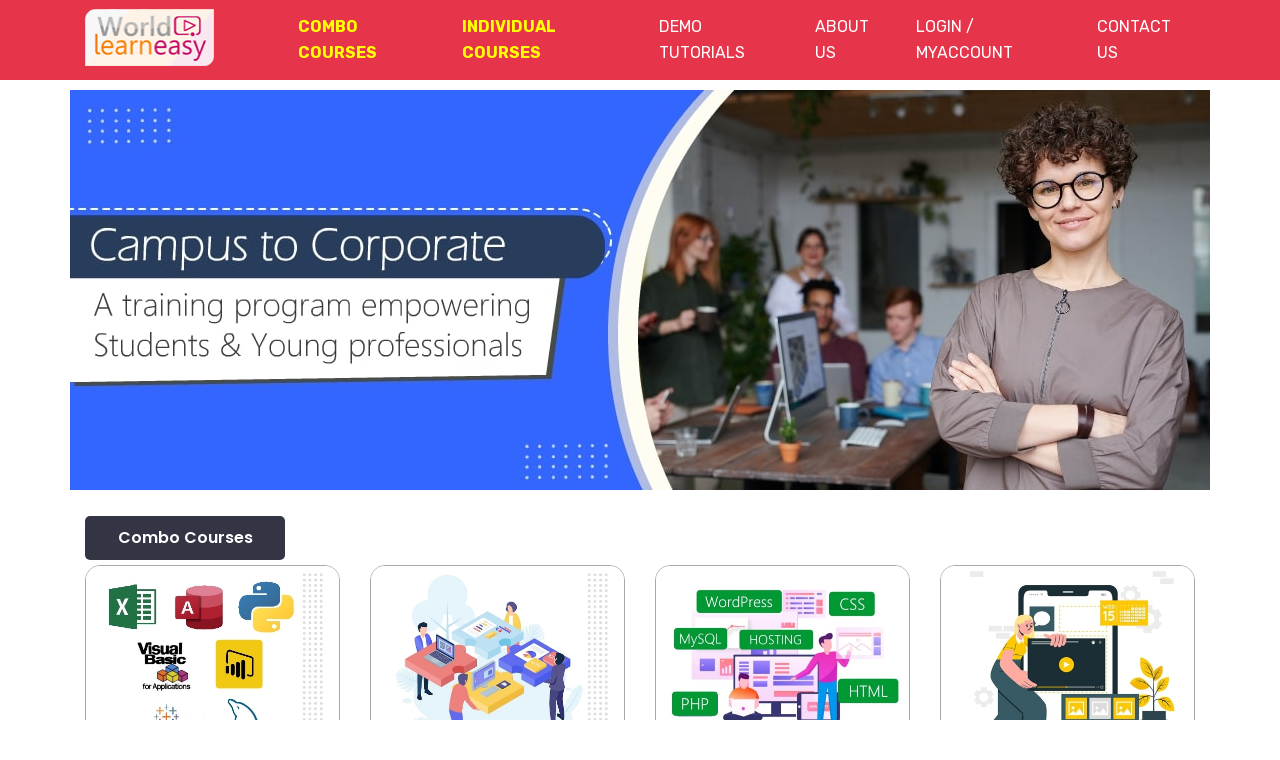

--- FILE ---
content_type: text/html; charset=UTF-8
request_url: https://www.worldlearneasy.com/CoursePages/how_to_make_money_with_amazon_affiliate_marketing_program.php
body_size: 11043
content:
<!DOCTYPE html>
<html lang="en">
    
<head>
    <!-- Required meta tags -->
    <meta charset="utf-8">
    <link href="plugins\favicon_io\favicon.ico" rel="icon" type="image/x-icon" />
    <link href="https://fonts.googleapis.com/css2?family=Dosis:wght@300&family=Titillium+Web:wght@300&display=swap" rel="stylesheet">
    <meta name="viewport" content="width=device-width, initial-scale=1, shrink-to-fit=no, minimum-scale=1, maximum-scale=1">
    <meta name="description" content=" Add Professional Image Slider In Webpage">
    <meta name="keywords" content=" Add Professional Image Slider In Webpage">
    <meta name="author" content="WorldLearnEasy.com">
       
    <!-- Open Graph Tags -->
	<meta property="og:title" content="E-Learning with WorldLearnEasy|Data Science|Web-Designing|Digital Marketing"/>
	<meta property="og:type" content="article"/>
	<meta property="og:url" content="https://worldlearneasy.com/"/>
    <meta property="og:image" content="https://worldlearneasy.com/images/banner/meta_tags_image.png"/>
    <meta property="og:image:type" content="image/png"/>
	<meta property="og:description" content=""/>
    <meta property="og:locale" content="en_US" />
	<meta property="og:site_name" content="WorldLearnEasy"/>
    <meta property="og:image:width" content="1200"/>
	<meta property="og:image:height" content="600"/>
    <!-- End Graph Tags -->

    <meta name="p:domain_verify" content="a74d72231b332d34d18f62bc1caf88a0"/>

    <title>E-Learning with WorldLearnEasy |  Add Professional Image Slider In Webpage</title>
    <!-- bootstrap.min css -->
    <link rel="stylesheet" href="../plugins/bootstrap/css/bootstrap.css">
    <!-- Icofont Css -->
    <link rel="stylesheet" href="../plugins/fontawesome/css/all.css">
    <!-- animate.css -->
    <link rel="stylesheet" href="../plugins/animate-css/animate.css">
    <!-- Icofont -->
    <link rel="stylesheet" href="../plugins/icofont/icofont.min.css">
    <!-- Swiper Slider -->
    <link rel="stylesheet" href="https://unpkg.com/swiper@6.4.8/swiper-bundle.min.css">
    <link href="https://fonts.googleapis.com/css2?family=Roboto+Condensed:wght@700&display=swap" rel="stylesheet">
    <!-- Main Stylesheet -->
    <link rel="stylesheet" href="../css/style.css">
    <!-- Popup -->
    <link rel="stylesheet" href="../css/popup.css">

<!-- Global site tag (gtag.js) - Google Analytics -->
    <script async src="https://www.googletagmanager.com/gtag/js?id=G-RFT2BJT1VS"></script>
    <script>
    window.dataLayer = window.dataLayer || [];
    function gtag(){dataLayer.push(arguments);}
    gtag('js', new Date());

    gtag('config', 'G-RFT2BJT1VS');
    </script>
<!-- Global site tag (gtag.js) - Google Analytics -->

    <script>
        //Function used to show pop-up - START        
            function Show_Popup_After10Seconds()
            {
                var CUST_ID = "";
            
                if(CUST_ID !== '')
                {
                    document.getElementById("Popup_Overlay_Offer").style.display = "none";
                    document.getElementById("Popup_Offer").style.display = "none";
                    return false;
                }
                if(CUST_ID == '')
                {
                    document.getElementById("Popup_Overlay_Offer").style.display = "block";
                    document.getElementById("Popup_Offer").style.display = "block";
                    return false;
                }
            }
        //Function used to show pop-up - END

        //Function allows valid email capture in textbox - START
            function onKeyPress_in_EmailCapture_Popup(event)
            {
                var specialCharacterCodes = [42,126,96,63,33,35,36,37,94,38,40,41,123,125,47,92,61,43,44,60,62,124];
                var chCode = ('charCode' in event) ? event.charCode : event.keyCode;

                for (i = 0; i < specialCharacterCodes.length; i++) {
                if(chCode == specialCharacterCodes[i])
                {
                return false;
                }
                }

                if(chCode == 13)
                {
                    ValidateName_And_Email_CapturePopup();
                }
            }
        //Function allows valid email capture in textbox - END

        //Function allows valid name capture in textbox - START
            function ValidateName_And_Email_CapturePopup()
            {
                var POPUP_CUSTNAME = document.getElementById('POPUP_CUSTNAME').value;
                var POPUP_CUSTEMAIL = document.getElementById('POPUP_CUSTEMAIL').value;
                var POPUP_CUSTPHONE = document.getElementById('POPUP_CUSTPHONE').value;

                document.getElementById("popup_error_message_box").innerHTML = "Please wait....";

                if(POPUP_CUSTNAME.length<1 || POPUP_CUSTEMAIL.length<1 || POPUP_CUSTPHONE.length<1)
                {
                    document.getElementById("popup_error_message_box").innerHTML = 'Error: Invalid Username/Email/Phone';
                    return false;
                }

                if(POPUP_CUSTNAME.length>0 && POPUP_CUSTEMAIL.length>0 && POPUP_CUSTPHONE.length>0)
                {
                var xhttp = new XMLHttpRequest();
                xhttp.onreadystatechange = function() {
                if (this.readyState == 4 && this.status == 200) {

                    document.getElementById("popup_error_message_box").innerHTML = this.responseText;

                    if(this.responseText == "Success")
                        {                
                        window.location.href = "https://worldlearneasy.com/CourseDescription.php?COURSE_ID=COURSE7385&VIDEO_ID=485421306";
                        return false;
                        }                

                    }
                };
                xhttp.open("GET", "Popup_Email_Capture.php?POPUP_CUSTNAME=" + POPUP_CUSTNAME + "&POPUP_CUSTEMAIL=" + POPUP_CUSTEMAIL + "&POPUP_CUSTPHONE=" + POPUP_CUSTPHONE, true);
                xhttp.send();
                }
            }
        //Function allows valid name capture in textbox - END
    </script>

    <script>
        function Bottom_DIV_GoTo_Page(PagePath)
        {
            window.location = PagePath;
        }
    </script>

    <script>
        function ShowPageDescription()
        {
        window.location="../CourseDescription.php";
        }
    </script>

    <script>
        function Hide_Email_Popup() {
            document.getElementById("Popup_Overlay").style.display = "none";
            document.getElementById("Popup").style.display = "none";

            document.getElementById("Popup_Overlay_Offer").style.display = "none";
            document.getElementById("Popup_Offer").style.display = "none";
        }
    </script>

    <script>
        function Check_Mobile_Devices()
        {
            setTimeout(function(){ Show_Popup_After10Seconds(); },3000); //delay is in milliseconds 

            if(/Android|webOS|iPhone|iPad|iPod|BlackBerry|IEMobile|Opera Mini/i.test(navigator.userAgent)){
                document.getElementById("CompanyLogo").src = "../images/mobilelogo.png";
                document.getElementById("ImageSlider").className = "section-head";
                document.getElementById("BottomFixedToolBar").style.display = "block";
            }
            var WindowWidth = window.innerWidth;
            if(WindowWidth<700)
            {
            document.getElementById("ImageSlider").className = "section-head";
            document.getElementById("CompanyLogo").src = "../images/mobilelogo.png";
            document.getElementById("BottomFixedToolBar").style.display = "block";
            }
            if(WindowWidth>700)
            {
            document.getElementById("ImageSlider").className = "container";
            document.getElementById("CompanyLogo").src = "../images/logo.png";
            }
        }       
    </script>

    <script>
        function Show_Popup(messageinfo) {
            document.getElementById("Popup_Overlay").style.display = "block";
            document.getElementById("Popup").style.display = "block";
            document.getElementById("Popup_Content").innerHTML = "<H4>" + messageinfo + "<H4>";
            return false;
        }

        function SendEmail()
        {
        var NAME = document.getElementById("NAME").value;
        var EMAIL_ADDRESS = document.getElementById("EMAIL_ADDRESS").value;
        var PHONENO = document.getElementById("PHONENO").value;
        var MESSAGE = document.getElementById("MESSAGE").value;

        if(NAME.length<3 || EMAIL_ADDRESS.length<5 || PHONENO.length<10 || MESSAGE<10)
        {
            Show_Popup('Invalid Name/Email/Phone/Message....<BR>Try Again');
            return false;
        }

        var special_characters = /[!#$%^&*()+\=\[\]{};':"\\|,<>\/?]+/;
        if(special_characters.test(NAME) || special_characters.test(EMAIL_ADDRESS) || special_characters.test(PHONENO) || special_characters.test(MESSAGE))
            {
            Show_Popup("Alert!! Special Characters not allowed. <BR> " + special_characters);
            return false;
            }

        var xhttp = new XMLHttpRequest();
        xhttp.onreadystatechange = function() {
            if (this.readyState == 4 && this.status == 200) {
                if(this.responseText == "EmailHasBeenSent")
                {
                Show_Popup("Thanks for Contacting Us <BR> We will get back to you soon.");
                document.getElementById("NAME").value = "";
                document.getElementById("EMAIL_ADDRESS").value = "";
                document.getElementById("PHONENO").value = "";
                document.getElementById("MESSAGE").value = "";
                return false;
                }
                if(this.responseText == "Error")
                {
                Show_Popup("Email Not Sent <BR> Please try again!!");
                return false;
                }
            }
        };
        xhttp.open("GET", "../ContactUs_Email.php?NAME=" + NAME + "&EMAIL_ADDRESS=" + EMAIL_ADDRESS + "&PHONENO=" + PHONENO + "&MESSAGE=" + MESSAGE, true);
        xhttp.send();
        }
    </script>

    <script>
        function Fetch_Customer_Details(COURSE_ID)
        {
        Hide_Main_NAV_Bar();
        document.getElementById("CourseDetailsBody").innerHTML="Fetching...."; 

        var xhttp = new XMLHttpRequest();
        xhttp.onreadystatechange = function() {
            if (this.readyState == 4 && this.status == 200) {
            document.getElementById("CourseDetailsBody").innerHTML = this.responseText;
            return false;
            }
        };
        xhttp.open("GET", "../FetchCourseDetails.php?COURSE_ID=" + COURSE_ID, true);
        xhttp.send();
        }
    </script>

    <script>
        function Hide_Main_NAV_Bar()
        {
            document.getElementById("mainNav").style.display="none";
        }
        function Show_Main_NAV_Bar()
        {
            document.getElementById("mainNav").style.display="block";
        }
    </script>

    <!-- CourseContentBoxes - START -->
    <style>
            #CourseContentBoxes
            {
                padding:3px;
                border:0.5px dotted rgb(255,128,0);
                background:rgb(251,251,251);
                border-radius:5px;
            }
            </style>
    <!-- CourseContentBoxes - START -->

    <!-- Swipe Style - CSS - START -->
    <style>
            .swiper-container {
            width: 100%;
            }
            .swiper-slide {
            text-align: center;

            /* Center slide text vertically */
            display: -webkit-box;
            display: -ms-flexbox;
            display: -webkit-flex;
            display: flex;
            -webkit-box-pack: center;
            -ms-flex-pack: center;
            -webkit-justify-content: center;
            justify-content: center;
            -webkit-box-align: center;
            -ms-flex-align: center;
            -webkit-align-items: center;
            align-items: center;
            }
        </style>
    <!-- Swipe Style - CSS - END -->

    <style>
        @media all and (max-width: 600px) {
            #CompanyLogo {
                background-image: url('../images/mobilelogo.png');
            }
        }
        #PriceDetails{
        opacity:0;
        transition:0.5s;
        cursor:pointer;
        }
        #courseimage{
            border-radius:15px;
            border:1px solid darkgrey;
            cursor:pointer;
            transition:0.5s;            
        }
        #courseimage:hover{
            -webkit-filter: grayscale(100%); /* Safari 6.0 - 9.0 */
            filter: grayscale(100%);
            opacity:90%;
        }
        #courseimage_div:hover #PriceDetails {
            opacity:0.95;
            border:1px solid lightgrey;
            position:relative;
            text-align:center;
            bottom:100px;
            width:100%;
            background:rgb(230,52,74);
            color:white;
            padding-top:10px;
            padding-bottom:10px;
        }
    </style>
</head>

<body data-spy="scroll" data-target=".fixed-top" onload="Check_Mobile_Devices()">

<!-- Fetch Course Details -->
<div class="modal fade" id="CourseDetailsPopup" tabindex="-1" role="dialog" aria-labelledby="exampleModalCenterTitle" aria-hidden="true">
  <div class="modal-dialog modal-dialog-centered" role="document">
    <div class="modal-content">
      <div class="modal-header">
        <h5 class="modal-title" id="ShowDetails">Course Details</h5>
        <button type="button" class="close" data-dismiss="modal" aria-label="Close">
          <span aria-hidden="true">&times;</span>
        </button>
      </div>

      <div id="CourseDetailsBody" class="modal-body">
      </div>

      <div class="modal-footer">
        <button type="button" class="btn btn-secondary" data-dismiss="modal">Close</button>
        <button type="button" class="btn btn-primary" onclick="ShowPageDescription()">Course Details</button>
      </div>
    </div>
  </div>
</div>
<!-- Fetch Course Details -->


<!--MAIN Menu - Start -->
    <nav class="navbar navbar-expand-lg fixed-top trans-navigation" style="height:80px;background-color:rgb(230,52,74);padding:10px;z-index:99999999">
        <div class="container">
            <a class="navbar-brand" href="index.php">
                <img src="../images/mobilelogo.png" id="CompanyLogo" alt="" class="img-fluid b-logo">
            </a>

            <!-- Start of Vertical Menubar button -->
            <button onclick="Show_Main_NAV_Bar()" class="navbar-toggler" style="border-radius:10px;background-color:rgb(230,52,74);color:white" type="button" data-toggle="collapse" data-target="#mainNav" aria-controls="mainNav" aria-expanded="false" aria-label="Toggle navigation">
                <span class="navbar-toggler-icon">
                    <i class="fa fa-bars"></i>
                </span>
            </button>
            <!-- End of Vertical Menubar button -->

            <div style="color:white;background-color:rgb(230,52,74)" class="collapse navbar-collapse justify-content-end" id="mainNav">
                <ul class="navbar-nav ">
                    <li class="nav-item">
                    <BR>
                    </li>
                   
                    <li class="nav-item dropdown">
                        <a class="nav-link dropdown-toggle" style="color:yellow" href="javascript:void(0);" id="navbarWelcome" role="button" data-toggle="dropdown" aria-haspopup="true" aria-expanded="false">
                            <b>COMBO COURSES</b>
                        </a>
                        <div class="dropdown-menu" aria-labelledby="navbarWelcome">
                            <a class="dropdown-item " href="javascript:void(0);" onclick="Fetch_Customer_Details('COURSE9999')" data-toggle="modal" data-target="#CourseDetailsPopup">
                                Data Science Combo Course
                            </a>
                            <a class="dropdown-item " href="javascript:void(0);" onclick="Fetch_Customer_Details('COURSE7385')" data-toggle="modal" data-target="#CourseDetailsPopup">
                                Campus to Corporate
                            </a> 
                            <a class="dropdown-item " href="javascript:void(0);" onclick="Fetch_Customer_Details('COURSE7287')" data-toggle="modal" data-target="#CourseDetailsPopup">
                                Web-Designing & Digital Marketing
                            </a>
                            <a class="dropdown-item " href="javascript:void(0);" onclick="Fetch_Customer_Details('COURSE9342')" data-toggle="modal" data-target="#CourseDetailsPopup">
                                Web-Designing & Mobile APP Development
                            </a>
                        </div>
                    </li>

                    <li class="nav-item dropdown">
                        <a class="nav-link dropdown-toggle" style="color:yellow" href="javascript:void(0);" id="navbarWelcome" role="button" data-toggle="dropdown" aria-haspopup="true" aria-expanded="false">
                            <b>INDIVIDUAL COURSES</b>
                        </a>
                        <div class="dropdown-menu" aria-labelledby="navbarWelcome">
                            <a class="dropdown-item " href="javascript:void(0);" onclick="Fetch_Customer_Details('COURSE8344')" data-toggle="modal" data-target="#CourseDetailsPopup">
                                Speak English Fluently
                            </a>
                            <a class="dropdown-item " href="javascript:void(0);" onclick="Fetch_Customer_Details('COURSE5911')" data-toggle="modal" data-target="#CourseDetailsPopup">
                                Python Programming
                            </a> 
                            <a class="dropdown-item " href="javascript:void(0);" onclick="Fetch_Customer_Details('COURSE8991')" data-toggle="modal" data-target="#CourseDetailsPopup">
                                Android Mobile APP Development
                            </a>
                            <a class="dropdown-item " href="javascript:void(0);" onclick="Fetch_Customer_Details('COURSE9859')" data-toggle="modal" data-target="#CourseDetailsPopup">
                                Digital Marketing - (Complete Course)
                            </a>
                            <a class="dropdown-item " href="javascript:void(0);" onclick="Fetch_Customer_Details('COURSE5915')" data-toggle="modal" data-target="#CourseDetailsPopup">
                                Data Analysis & Visualization with Tableau
                            </a>
                            <a class="dropdown-item " href="javascript:void(0);" onclick="Fetch_Customer_Details('COURSE5916')" data-toggle="modal" data-target="#CourseDetailsPopup">
                                Data Analysis & Visualization with Power-BI
                            </a>
                            <a class="dropdown-item " href="javascript:void(0);" onclick="Fetch_Customer_Details('COURSE7860')" data-toggle="modal" data-target="#CourseDetailsPopup">
                                MS-Excel with VBA (Beginner to Advanced)
                            </a>
                            <a class="dropdown-item " href="javascript:void(0);" onclick="Fetch_Customer_Details('COURSE5914')" data-toggle="modal" data-target="#CourseDetailsPopup">
                                Database Management with MySQL Server
                            </a>
                            <a class="dropdown-item " href="javascript:void(0);" onclick="Fetch_Customer_Details('COURSE6927')" data-toggle="modal" data-target="#CourseDetailsPopup">
                                MS-Access with VBA (Beginner to Advanced)
                            </a>
                            <a class="dropdown-item " href="javascript:void(0);" onclick="Fetch_Customer_Details('COURSE5913')" data-toggle="modal" data-target="#CourseDetailsPopup">
                                Website Development with WordPress
                            </a>
                            <a class="dropdown-item " href="javascript:void(0);" onclick="Fetch_Customer_Details('COURSE5912')" data-toggle="modal" data-target="#CourseDetailsPopup">
                                Web Applications with HTML, PHP and MySQL
                            </a>
                            <a class="dropdown-item " href="javascript:void(0);" onclick="Fetch_Customer_Details('COURSE9525')" data-toggle="modal" data-target="#CourseDetailsPopup">
                                Presentation Skills (Slide & Video)
                            </a>
                        </div>
                    </li>

                    <li class="nav-item">
                        <a id='CheckDemoTutorials' class="nav-link smoth-scroll" href="http://demo.worldlearneasy.com/">Demo Tutorials</a>
                    </li>

                    <li class="nav-item">
                        <a id='Learn Website Designing' class="nav-link smoth-scroll" href="../AboutUs.php">About Us</a>
                    </li>

                    <li class="nav-item">
                        <a id='Learn Digital Marketing' class="nav-link smoth-scroll" href="../Login.php">Login / MyAccount</a>
                    </li>

                    <li class="nav-item">
                        <a id='Learn IELTS and Spoken English' class="nav-link smoth-scroll" href="../ContactUs.php">Contact Us</a>
                    </li>
                </ul>
            </div>
        </div>
    </nav>
<!--MAIN Menu - End -->


<!-- Image Slider - Open -->
<div class="container" id="ImageSlider" style="margin-top:90px;padding:0px">
        <div class="swiper-container">
            <div class="swiper-wrapper">
                <div class="swiper-slide"><img class="bannerimage" id='Data_Science' alt="Python Programming" src="../images/banner/WLE_Banner6.jpg"></div>
                <div class="swiper-slide"><img class="bannerimage" id='Campus_to_Corporate' alt="Campus to Corporate" src="../images/banner/WLE_Banner1.jpg"></div>
                <div class="swiper-slide"><img class="bannerimage" id="Learn_Website_Designing" alt="Learn Website Designing" src="../images/banner/WLE_Banner2.jpg"></div>
                <div class="swiper-slide"><img class="bannerimage" id="Learn_Data_Analytics" alt="Learn Data Analytics" src="../images/banner/WLE_Banner3.jpg"></div>
                <div class="swiper-slide"><img class="bannerimage" id="Learn_Digital_Marketing" alt="Learn Digital Marketing" src="../images/banner/WLE_Banner4.jpg"></div>
                <div class="swiper-slide"><img class="bannerimage"  id="Learn_Spoken_English" alt="Learn Spoken English" src="../images/banner/WLE_Banner5.jpg"></div>
            </div>
        </div>
    </div>
<!-- Image Slider - Closed -->


<section id="service-head" style="padding-top:0px;margin-top:0px;">

<!-- Combo Courses -->
    <div class="container" id="Chapters" style="padding:0px;background-color:">
    <BR>
        <div class="container">
        <H5 style="width:200px;text-align:center;background:rgb(51,53,69);color:white;padding:10px;border-radius:5px;">Combo Courses</H5>
            <div class='row'>
                <div id="courseimage_div" style='margin-top:5px' class='col-6 col-lg-3'>
                <img onclick="Fetch_Customer_Details('COURSE9999')" data-toggle="modal" data-target="#CourseDetailsPopup" id="courseimage" src="..\images\course_images\DataScience_Combo_Course.jpg">
                <div onclick="Fetch_Customer_Details('COURSE9999')" data-toggle="modal" data-target="#CourseDetailsPopup" id="PriceDetails">Price: 1050</div>
                </div>

                <div id="courseimage_div" style='margin-top:5px' class='col-6 col-lg-3'>
                <img onclick="Fetch_Customer_Details('COURSE7385')"  data-toggle="modal" data-target="#CourseDetailsPopup" id="courseimage" src="..\images\course_images\CampusToCorporate.jpg">
                <div onclick="Fetch_Customer_Details('COURSE7385')" data-toggle="modal" data-target="#CourseDetailsPopup" id="PriceDetails">Price: 1100</div>
                </div>

                <div id="courseimage_div" style='margin-top:5px' class='col-6 col-lg-3'>
                <img onclick="Fetch_Customer_Details('COURSE7287')"  data-toggle="modal" data-target="#CourseDetailsPopup" id="courseimage" src="..\images\course_images\WebsiteDesigning_DigitalMarketing.jpg">
                <div onclick="Fetch_Customer_Details('COURSE7287')" data-toggle="modal" data-target="#CourseDetailsPopup" id="PriceDetails">Price: 1150</div>
                </div>
                
                <div id="courseimage_div" style='margin-top:5px' class='col-6 col-lg-3'>
                <img onclick="Fetch_Customer_Details('COURSE9342')"  data-toggle="modal" data-target="#CourseDetailsPopup" id="courseimage" src="..\images\course_images\Website_Android_APPs_Digital_Marketing.jpg">
                <div onclick="Fetch_Customer_Details('COURSE9342')" data-toggle="modal" data-target="#CourseDetailsPopup" id="PriceDetails">Price: 1250</div>    
                </div>
            </div>
        </div>
    </div>
<!-- Combo Courses -->

<!-- Individual Courses -->
<div class="container" id="Chapters" style="padding:0px;background-color:">
        <div class="container">
        <H5 style="width:200px;text-align:center;background:rgb(51,53,69);color:white;padding:10px;border-radius:5px;">Individual Courses</H5>
            <div class='row'>
                <div id="courseimage_div" style='margin-top:5px' class='col-6 col-lg-3'>
                <img onclick="Fetch_Customer_Details('COURSE8344')" data-toggle="modal" data-target="#CourseDetailsPopup" id="courseimage" src="..\images\course_images\Speaking_Fluent_English.jpg">
                <div onclick="Fetch_Customer_Details('COURSE8344')" data-toggle="modal" data-target="#CourseDetailsPopup" id="PriceDetails">Price: 400</div>
                </div>

                <div id="courseimage_div" style='margin-top:5px' class='col-6 col-lg-3'>
                <img onclick="Fetch_Customer_Details('COURSE5911')"  data-toggle="modal" data-target="#CourseDetailsPopup" id="courseimage" src="..\images\course_images\Python_Programming.jpg">
                <div onclick="Fetch_Customer_Details('COURSE5911')" data-toggle="modal" data-target="#CourseDetailsPopup" id="PriceDetails">Price: 400</div>
                </div>

                <div id="courseimage_div" style='margin-top:5px' class='col-6 col-lg-3'>
                <img onclick="Fetch_Customer_Details('COURSE8991')"  data-toggle="modal" data-target="#CourseDetailsPopup" id="courseimage" src="..\images\course_images\AndroidApplications.jpg">
                <div onclick="Fetch_Customer_Details('COURSE8991')" data-toggle="modal" data-target="#CourseDetailsPopup" id="PriceDetails">Price: 400</div>
                </div>
                
                <div id="courseimage_div" style='margin-top:5px' class='col-6 col-lg-3'>
                <img onclick="Fetch_Customer_Details('COURSE9859')"  data-toggle="modal" data-target="#CourseDetailsPopup" id="courseimage" src="..\images\course_images\DigitalMarketing.jpg">
                <div onclick="Fetch_Customer_Details('COURSE9859')" data-toggle="modal" data-target="#CourseDetailsPopup" id="PriceDetails">Price: 400</div>    
                </div>
            </div>
        </div>
    </div>
<!-- Individual Courses -->


<!-- Individual Courses -->
<div class="container" id="Chapters" style="padding:0px;background-color:">
        <div class="container">
            <div class='row'>
                <div id="courseimage_div" style='margin-top:5px' class='col-6 col-lg-3'>
                <img onclick="Fetch_Customer_Details('COURSE5915')" data-toggle="modal" data-target="#CourseDetailsPopup" id="courseimage" src="..\images\course_images\TableauDashboards.jpg">
                <div onclick="Fetch_Customer_Details('COURSE5915')" data-toggle="modal" data-target="#CourseDetailsPopup" id="PriceDetails">Price: 400</div>
                </div>

                <div id="courseimage_div" style='margin-top:5px' class='col-6 col-lg-3'>
                <img onclick="Fetch_Customer_Details('COURSE5916')"  data-toggle="modal" data-target="#CourseDetailsPopup" id="courseimage" src="..\images\course_images\PowerBI.jpg">
                <div onclick="Fetch_Customer_Details('COURSE5916')" data-toggle="modal" data-target="#CourseDetailsPopup" id="PriceDetails">Price: 400</div>
                </div>

                <div id="courseimage_div" style='margin-top:5px' class='col-6 col-lg-3'>
                <img onclick="Fetch_Customer_Details('COURSE5914')"  data-toggle="modal" data-target="#CourseDetailsPopup" id="courseimage" src="..\images\course_images\MySQL_Server.jpg">
                <div onclick="Fetch_Customer_Details('COURSE5914')" data-toggle="modal" data-target="#CourseDetailsPopup" id="PriceDetails">Price: 400</div>
                </div>
                
                <div id="courseimage_div" style='margin-top:5px' class='col-6 col-lg-3'>
                <img onclick="Fetch_Customer_Details('COURSE7860')"  data-toggle="modal" data-target="#CourseDetailsPopup" id="courseimage" src="..\images\course_images\MicrosoftExcel.jpg">
                <div onclick="Fetch_Customer_Details('COURSE7860')" data-toggle="modal" data-target="#CourseDetailsPopup" id="PriceDetails">Price: 400</div>    
                </div>
            </div>
        </div>
    </div>
<!-- Individual Courses -->

<!-- Individual Courses -->
<div class="container" id="Chapters" style="padding:0px;background-color:">
        <div class="container">
            <div class='row'>
                <div id="courseimage_div" style='margin-top:5px' class='col-6 col-lg-3'>
                <img onclick="Fetch_Customer_Details('COURSE6927')" data-toggle="modal" data-target="#CourseDetailsPopup" id="courseimage" src="..\images\course_images\MicrosoftAccess.jpg">
                <div onclick="Fetch_Customer_Details('COURSE6927')" data-toggle="modal" data-target="#CourseDetailsPopup" id="PriceDetails">Price: 400</div>
                </div>

                <div id="courseimage_div" style='margin-top:5px' class='col-6 col-lg-3'>
                <img onclick="Fetch_Customer_Details('COURSE5913')"  data-toggle="modal" data-target="#CourseDetailsPopup" id="courseimage" src="..\images\course_images\WordPress.jpg">
                <div onclick="Fetch_Customer_Details('COURSE5913')" data-toggle="modal" data-target="#CourseDetailsPopup" id="PriceDetails">Price: 400</div>
                </div>

                <div id="courseimage_div" style='margin-top:5px' class='col-6 col-lg-3'>
                <img onclick="Fetch_Customer_Details('COURSE5912')"  data-toggle="modal" data-target="#CourseDetailsPopup" id="courseimage" src="..\images\course_images\Web_HTML_PHP_JS.jpg">
                <div onclick="Fetch_Customer_Details('COURSE5912')" data-toggle="modal" data-target="#CourseDetailsPopup" id="PriceDetails">Price: 400</div>
                </div>
                
                <div id="courseimage_div" style='margin-top:5px' class='col-6 col-lg-3'>
                <img onclick="Fetch_Customer_Details('COURSE9525')"  data-toggle="modal" data-target="#CourseDetailsPopup" id="courseimage" src="..\images\course_images\Powerpoint.jpg">
                <div onclick="Fetch_Customer_Details('COURSE9525')" data-toggle="modal" data-target="#CourseDetailsPopup" id="PriceDetails">Price: 400</div>    
                </div>
            </div>
        </div>
    </div>
<!-- Individual Courses -->

<HR>

    <div class="container">
        <H4 style="font-family:'Titillium Web'">Reshape your Career and Life with WorldLearnEasy.com</H4>
        <p>The downward trajectory of the economy is not going away any time soon, so it should be in your best interest to learn new and advanced skills to get a headstart in your career and life. We at World Learn Easy incorporate the latest courses and skills in demand to empower young students and working professionals. We take immense pride in introducing some of the most talented trainers in the industry to help pave paths for the younger audience. At affordable prices, we promise to deliver transparent and precise services. Even if you are a first-time learner, we can help you with all the technical skills by implementing a step-by-step roadmap to success.</p>
        <H4 style="font-family:'Titillium Web'">On-Demand Online Courses at your Convenience</H4>
        <p>In most cases, the trainers fail to establish a strong connection with their learners, but at WorldLearnEasy.com, we associate with our students on so many different levels by teaching in a simple and easy-to-understand language. At present, we are creating videos in Hindi & English languages to help students and professionals understand in the best way possible. To give you an overview of our wide variety of technical programs, we provide a brief four to five minutes sample video, which helps prioritize different topics highlighted in the main course.</p>
        <H4 style="font-family:'Titillium Web'">Why Choose WorldLearnEasy to improve your job-related skills?</H4>
        <p>The most common problem faced by working professionals is either flexible hours or an organized learning schedule. We at WorldLearnEasy.com got that covered for you because we categorize and organize our modules in such a way that one can use the search option to narrow down to a specific subject highlighted in the program. We also provide multi-device access to all our users, so that they can learn through any device. It can be a laptop, desktop, and even a smartphone. This enables the best E-learning solution, where one can continue their quest for knowledge at any place and time.</p>
        <H4 style="font-family:'Titillium Web'">Working on a tight budget? WorldLearnEasy is here for You</H4>
        <p>We at WorldLearnEasy.com promise to deliver high-quality videos for all our technical courses at affordable prices. We understand and accept you, so we are ready to offer specialized packs that suit your exact professional portfolio. We have three main combo packs that can benefit every individual in the long-term, and they are Beginner, Professional, and Expert packages. Your savings are our responsibility, so we have lowered the prices on combo packs to provide the utmost care and knowledge pool.</p>
        <H4 style="font-family:'Titillium Web'">A Support System that is always there for you</H4>
        <p>We at WorldLearnEasy give unlimited access to each and every technical program to help people relearn or brush up old skills. Also, if you are interested in a new program, you can always request a demo tutorial to enjoy free learning. To help you with other technical, we have set up a system to provide you with all the resource files and options. This way, you can get online portals attached to each tutorial. And the best part is it's free of cost!</p>
        <H4 style="font-family:'Titillium Web'">A Step-by-Step Process to find a Job You Deserve</H4>
        <p>WorldLearnEasy lays out a step-by-step process to help professionals learn modules, give examinations, and find their dream jobs. We also have a Money-Back Guarantee policy for all those people who enrolled for the Expert package. With the course completion, one should give an online examination to determine their skill set. After the examination, one can use our free resume making application and register on top-rated Job portals like Naukri.com and TimesJobs.com.</p>
        <H4 style="font-family:'Titillium Web'">What's next for WorldLearnEasy?</H4>
        <p>We always look towards the future, and for WorldLearnEasy.com, this is just the beginning of something really great. We are proud to announce that we will soon be launching new modules, and it is all going to be in the English & Hindi language. Stay tuned for more updates!</p>
    </div>

<script src="https://unpkg.com/swiper/swiper-bundle.min.js"></script>
    <!-- Initialize Swiper -->
    <script>
        var SlidesToView = 5;
        if(/Android|webOS|iPhone|iPad|iPod|BlackBerry|IEMobile|Opera Mini/i.test(navigator.userAgent)){
            SlidesToView = 2;
        }
        var mySwiper2 = new Swiper('#swiper-container2', {
            watchSlidesProgress: true,
            watchSlidesVisibility: true,
            slidesPerView: SlidesToView            
        })
    </script>

</section>

<!-- Start of CaptureNameEmail Pop-up automatically -->

    <div id="Popup_Overlay" class="Popup_Overlay"></div>

    <div id="Popup" style="display:none;background:white" class="Popup">
        <div id="Popup_CloseButton" style="color:white;background:rgb(17,121,239)" class="Popup_CloseButton" onclick="Hide_Email_Popup()">Close</div>
            <div id="Popup_Content" style="width:90%;background:white" class="Popup_Content">
                <div class="row" style='padding:5px;'>
                    <div class="col">
                    <H4 style='color:white'>Register for FREE</H4>
                    <p style='color:white'>Enter your details here</p>
                    </div>
                </div>
                <div class="row" style='padding:5px;'>
                    <div class="col">
                        <input onkeypress="return onKeyPress_in_EmailCapture_Popup(event)" id='POPUP_CUSTNAME' name='POPUP_CUSTNAME' style='padding-left:10px;border:2px solid #f2f2f2;left:0px;width:100%;border-radius:5px;' type="text" placeholder="&nbsp;&nbsp;&nbsp;Your Name" required>
                    </div>
                </div>
                <div class="row" style='padding:5px;'>
                    <div class="col">
                        <input onkeypress="return onKeyPress_in_EmailCapture_Popup(event)" id='POPUP_CUSTEMAIL' name='POPUP_CUSTEMAIL' style='padding-left:10px;border:2px solid #f2f2f2;left:0px;width:100%;border-radius:5px;' type="text" placeholder="&nbsp;&nbsp;&nbsp;Your Email" required>
                    </div>
                </div>
                <div class="row" style='padding:5px;'>
                    <div class="col">
                        <input onkeypress="return onKeyPress_in_EmailCapture_Popup(event)" id='POPUP_CUSTPHONE' name='POPUP_CUSTPHONE' style='padding-left:10px;border:2px solid #f2f2f2;left:0px;width:100%;border-radius:5px;' type="text" placeholder="&nbsp;&nbsp;&nbsp;Your Phone" required>
                    </div>
                </div>

                <div class="row">
                    <div class="col">
                        <input onclick="ValidateName_And_Email_CapturePopup()" style='background-color:white;padding-left:10px;cursor:pointer;border:6px solid #f2f2f2;left:0px;width:100%;border-radius:20px;' name="RegisterButton" id="RegisterButton" type="button" value='Register Now'>
                    </div>
                </div>
                
                <div class="row" style='padding:5px;'>
                    <div class="col">
                        <H5 id='popup_error_message_box' style='color:yellow'></H5>
                    </div>
                </div>
            </div>
    </div>
<!-- End of CaptureNameEmail Pop-up automatically -->

<!-- Start of OFFER Pop-up automatically -->
    <div id="Popup_Overlay_Offer" class="Popup_Overlay"></div>

    <div id="Popup_Offer" style="display:none;background:rgb(255,201,14)" class="Popup">
        <div id="Popup_CloseButton" style="color:white;background:rgb(17,121,239)" class="Popup_CloseButton" onclick="Hide_Email_Popup()">Close</div>
            <div id="Popup_Content" style="width:90%;background:rgb(255,201,14)" class="Popup_Content">
                <div class="row" style='padding:5px;'>
                    <div class="col">
                    <H3 style='color:rgb(72,72,72);text-align:left'>Today's Best Offer!! GET 30% Discount on all Courses</H3><BR><H1 style='color:black;text-align:left'>Use Promocode: SUPER30</H1>
                    </div>
                </div>
            </div>
    </div>
<!-- End of OFFER Pop-up automatically -->

<section id="footer" class="section-padding">
        <div class="container">
            <div class="row">
                <div class="col-lg-5 col-sm-8 col-md-8">
                    <div class="footer-widget footer-link">
                        <h4>A Step-By-Step <br>Roadmap To Success</h4>
                        <p>Our aim is to provide technical skills to professional adults and students. Students at WorldLearnEasy take courses largely as a means of improving job-related skills.</p>
                    </div>
                </div>
                <div class="col-lg-2 col-sm-4 col-md-4">
                    <div class="footer-widget footer-link">
                        <h4>About</h4>
                        <ul>
                            <li><a href="AboutUs.php">About Us</a></li>
                        </ul>
                    </div>
                </div>

                <div class="col-lg-2 col-sm-6 col-md-6">
                    <div class="footer-widget footer-link">
                        <h4>Quick Links</h4>
                        <ul>
                            <li><a href="ProcessFlow.php">Process Flow</a></li>
                            <li><a href="PrivacyPolicy.php">Privacy Policy</a></li>
                            <li><a href="TermsConditions.php">Terms & Condition</a></li>
                            <li><a href="RefundCancellationPolicy.php">Refund & Cancellation Policy</a></li>
                        </ul>
                    </div>
                </div>
                <div class="col-lg-3 col-sm-6 col-md-6">
                    <div class="footer-widget footer-text">
                        <h4>Our location</h4>
                        <p class="mail"><span>Mail:</span>contact@Worldlearneasy.com</p>
                        <p><span>Location:</span>World Learn Easy, Panchsheel Hynish, Sector-1, Greater Noida West<BR>Customer Care: +91-96506 56284</p>
                    </div>
                </div>
            </div>
            <div class="row">
                <div class="col-lg-12 text-center">
                    <div class="footer-copy">
                        World Learn Easy. All Rights Reserved
                    </div>
                </div>
            </div>
        </div>
    </section>
     <!-- Main jQuery -->
    <script src="../plugins/jquery/jquery.min.js"></script>
    <!-- Bootstrap 4.3.1 -->
    <script src="../plugins/bootstrap/js/popper.min.js"></script>
    <script src="../plugins/bootstrap/js/bootstrap.min.js"></script>
    <script src="../plugins/counterup/jquery.easing.1.3.js"></script>

    <script src="https://unpkg.com/swiper/swiper-bundle.min.js"></script>

    <!-- Initialize Swiper -->
    <script>
        var swiper = new Swiper('.swiper-container', {
        pagination: {
            el: '.swiper-pagination',            
        },
        autoplay: {
        delay: 2000,
        },
        });
    </script>

  </body>
  </html>


--- FILE ---
content_type: text/css
request_url: https://www.worldlearneasy.com/css/style.css
body_size: 4659
content:
/*=== MEDIA QUERY ===*/
/*
* ----------------------------------------------------------------------------------------
Author       : Themefisher
Template Name: Promodise
Version      : 1.0
* ----------------------------------------------------------------------------------------
*/
/*
* ----------------------------------------------------------------------------------------
* 01.GLOBAL CSS STYLE
* 02.PRELOADER & BOUNCE CCS STYLE
* 03.HOMEPAGE CSS STYLE
    -LOGO CSS
    -MENU CSS
* 04.ABOUT CSS STYLE
* 05.SERVICE CSS STYLE
* 06.WORK CSS STYLE
* 07.AVAILABLE CSS STYLE
* 08.CONTACT CSS STYLE
* 09.FOOTER CSS STYLE
* ----------------------------------------------------------------------------------------
*/
/*
* ----------------------------------------------------------------------------------------
* 01.GLOBAL STYLE
* ----------------------------------------------------------------------------------------
*/
@import url("https://fonts.googleapis.com/css?family=Poppins:400,600,700|Rubik:400,600,700");
body {
  font-size: 16px;
  font-weight: 400;
  line-height: 26px;
  font-family: "Rubik", sans-serif;
  color: #788487;
  position: relative;
}

p {
  line-height: 28px;
  font-size: 15px;
}

html {
  overflow-x: hidden !important;
  width: 100%;
  height: 100%;
  position: relative;
  -webkit-font-smoothing: antialiased;
  text-rendering: optimizeLegibility;
}

body {
  border: 0;
  margin: 0;
  padding: 0;
}

h1, .h1,
h2, .h2,
h3, .h3,
h4, .h4,
h5, .h5,
h6, .h6 {
  font-family: "Poppins", sans-serif;
  font-weight: 600;
  margin-bottom: 0px;
  color: #232323;
}

a {
  text-decoration: none;
  transition: all 0.2s;
  color: #000;
}

img {
  max-width: 100%;
}

a:hover {
  color: #635CDB;
  text-decoration: none;
}

a:focus {
  outline: none;
  text-decoration: none;
}

ul,
li {
  margin: 0;
  padding: 0;
  list-style: none;
}

h1 {
  font-size: 48px;
}

h2 {
  font-size: 36px;
}

h3 {
  font-size: 28px;
  line-height: 38px;
}

h4 {
  font-size: 22px;
  line-height: 32px;
}

h5 {
  font-size: 16px;
  line-height: 24px;
}

h6 {
  font-size: 14px;
  line-height: 26px;
}

.f-color {
  color: #635CDB;
}

h5.subtitle {
  font-size: 16px;
  font-weight: 400;
}

.no-padding {
  padding: 0;
}

.flaticon {
  display: inline;
}

.mb30 {
  margin-bottom: 30px;
}

.section-padding {
  padding: 20px 0px;
}

.section-heading {
  text-align: center;
  width: 70%;
  margin: 0 auto 60px;
}

.section-title {
  font-size: 32px;
  line-height: 38px;
  margin-bottom: 15px;
  text-transform: capitalize;
}

.section-title span {
  color: #635CDB;
}

.section {
  padding: 100px 0px;
}

.line {
  width: 50px;
  background: #635CDB;
  height: 1px;
  margin: 10px auto;
}

/*---------- BUTTONS ----------*/
.btn {
  font: 600 10.5px/1;
  display: inline-block;
  padding: 15px 45px 15px 45px;
  text-transform: uppercase;
  border: 2px solid transparent;
  transition: all .2s;
  border-radius: 0px;
  font-weight: 600;
  font-size: 13px;
  letter-spacing: 1px;
}

.btn:focus,
.btn:active,
.btn:active:focus {
  outline: none;
  box-shadow: none;
}

.btn-hero,
.btn-white:hover {
  color: #fff !important;
  background: #635CDB;
}

.btn-hero:focus {
  color: #fff !important;
}

.btn-black,
.btn-hero:hover {
  background-color: black;
  color: #fff !important;
}

.btn-black:hover {
  color: #fff;
  background: #635CDB;
}

.btn-black:focus {
  color: #fff;
}

.btn-white {
  background-color: rgba(255, 255, 255, 0.95);
  color: rgba(0, 0, 0, 0.85);
  border-color: rgba(255, 255, 255, 0.12);
}

.btn-white:focus {
  color: #000;
}

.btn-white:active {
  color: #fff;
}

.btn-trans-black {
  background-color: transparent;
  border: 2px solid rgba(0, 0, 0, 0.15);
  color: rgba(0, 0, 0, 0.85);
}

.btn-trans-black:hover {
  color: white;
  background-color: #000;
}

.btn-trans-white {
  background-color: transparent;
  border: 2px solid rgba(255, 255, 255, 0.15);
  color: rgba(255, 255, 255, 0.95);
}

.btn-trans-white:hover {
  background-color: rgba(255, 255, 255, 0.95);
  color: rgba(0, 0, 0, 0.85);
  border-color: rgba(255, 255, 255, 0.12);
}

.btn-trans-white:active,
.btn-trans-white:focus {
  color: #fff;
  background-color: transparent;
  border-color: rgba(255, 255, 255, 0.12);
}

.btn-rounded {
  border-radius: 2px;
}

.btn-circled {
  border-radius: 40px;
}

.btn-trans-black:hover {
  background: #635CDB !important;
}

/*---------- COLORS ----------*/
/*-- Background Colors --*/
.bg-black {
  background-color: #000;
}

.bg-dark {
  background-color: red(0, 0, 0, 0.96);
}

.bg-feature {
  background-color: #635CDB;
}

.bg-primary {
  background-color: #0db8ca;
}

.bg-gray {
  background-color: #f2f4ec;
}

.bg-white {
  background-color: #fff;
}

.d-table {
  width: 100%;
}

.d-table-cell {
  vertical-align: middle;
}

.overlay {
  position: absolute;
  top: 0px;
  left: 0px;
  width: 100%;
  height: 100%;
  background: rgba(0, 0, 0, 0.5);
}

.brown-overlay {
  background: #222955;
  opacity: .97;
}

.feature-overlay {
  background: #635CDB;
  opacity: .97;
}

.gr-overlay {
  background: linear-gradient(135deg, #2f1ce0 0%, #53a0fd 30%, #51eca5 100%);
  opacity: .87;
}

/* ========================

==============================*/
.heading {
  margin-bottom: 40px;
}

.heading h3 {
  margin-bottom: 10px;
  font-weight: 600;
}

/*------------------------------------
  MENU NAVIGATION AREA
----------------------------------*/
.site-navigation,
.trans-navigation {
  padding: 20px 0px;
}

.site-navigation .navbar-nav a,
.trans-navigation .navbar-nav a {
  text-transform: uppercase;
}

.site-navigation .navbar-nav a.active,
.trans-navigation .navbar-nav a.active {
  color: white;
}

.header-white {
  position: fixed;
  top: 0px;
  background: #111;
  z-index: 9999;
  width: 100%;
  left: 0;
  transition: all .5s ease 0s;
  color: #000 !important;
}

.navbar-expand-lg.trans-navigation .navbar-nav .nav-link,
.navbar-expand-lg.site-navigation .navbar-nav .nav-link {
  padding: 0px 24px;
}

.navbar-expand-lg.trans-navigation .navbar-nav .nav-link:last-child,
.navbar-expand-lg.site-navigation .navbar-nav .nav-link:last-child {
  padding-right: 0px;
}

.site-navigation,
.trans-navigation {
  transition: all .5s ease 0s;
}

.navbar-brand {
  padding-top: 0px;
  margin-right: 60px;
  font-weight: 700;
  text-transform: capitalize;
  color:rgb(62,68,80);
}

.navbar-brand span {
  font-weight: 400;
}

.navbar-expand-lg.trans-navigation .navbar-nav .nav-link {
  color:white;
}

.navbar-expand-lg.trans-navigation .navbar-nav .nav-link:hover {
  color: orange;
  font-style: italic;
}

.trans-navigation {
  background: transparent;
}

.trans-navigation.header-white {
  background:white;
}

.trans-navigation.header-white .navbar-nav .nav-link {
  color: white;
}

.trans-navigation.header-white .navbar-nav a.active {
  color:white;
}

.navbar-brand img {
  max-width: 100%;
}

.trans-navigation.header-white .btn-white {
  background: #635CDB;
  color: #fff;
}

/* ===============================
 DROPDOWN MENU
================================*/
.navbar-expand-lg.trans-navigation .navbar-nav .nav-link.dropdown-toggle {
  padding-right: 0px;
}

.nav-item.dropdown .dropdown-menu {
  transition: all 300ms ease;
  display: block;
  visibility: hidden;
  opacity: 0;
  top: 120%;
  box-shadow: 2px 2px 5px 1px rgba(0, 0, 0, 0.05), -2px 0px 5px 1px rgba(0, 0, 0, 0.05);
  border: 0px;
  padding: 0px;
  position: absolute;
}

.nav-item.dropdown:hover .dropdown-menu {
  opacity: 1;
  visibility: visible;
  top: 100%;
}

.dropdown-item:hover {
  color: #fff;
  text-decoration: none;
  background-color: #635CDB;
}

.dropdown-toggle::after {
  display: none;
}

.dropdown-menu {
  opacity: 0;
}

.dropdown-menu.show {
  -webkit-animation: .2s forwards b;
          animation: .2s forwards b;
}

@-webkit-keyframes b {
  to {
    opacity: 1;
  }
}

@keyframes b {
  to {
    opacity: 1;
  }
}

.dropdown-item {
  font-size: .6875rem;
  font-weight: 500;
  padding-top: .5rem;
  padding-bottom: .5rem;
  transition: background-color .1s;
  text-transform: uppercase;
}

@media (min-width: 1200px) {
  .dropdown-item {
    padding-top: .75rem;
    padding-bottom: .75rem;
  }
}

@media (min-width: 1200px) {
  .dropdown-item + .dropdown-item {
    border-top: 1px solid rgba(0, 0, 0, 0.1);
  }
}

/*------------------------------------
 BANNER AREA
----------------------------------*/
.smallbanner-area .content-padding {
  padding: 100px 0px 20px;
}

.banner-area .content-padding {
  padding: 210px 0px 80px;
}

.content-padding {
  padding: 200px 0px 40px;
}

.banner-content {
  padding-right: 30px;
}

.banner-content .btn {
  margin-top: 15px;
}

.banner-content .banner-title {
  color: rgb(70,74,79);
  font-weight: 700;
  line-height: 50px;
}

.banner-content .subtitle {
  color: #fff;
  background: #635CDB;
  display: inline-block;
  padding: 3px 8px;
  margin-bottom: 20px;
  text-transform: uppercase;
}

.subtitle {
  color: #635CDB;
}

.banner-content p {
  margin: 20px 0px;
  color:rgb(62,68,80);
  font-size: 18px;
  line-height: 30px;
}

.banner-content .btn {
  margin-right: 12px;
}

.btn-sm {
  padding: 10px 30px;
}

.banner-1 {
  /*background: url("../images/banner/banner_top.jpg");*/
  background-color: white;
  background-size: cover;
  position: relative;
}

.banner-2 {
  /*background: url("../images/banner/otherpagebanner.jpg");*/
  background-color: white;
  background-size: cover;
  position: relative;
  border-bottom:2px solid rgb(230,52,74);
}

.banner-3 {
  /*background: url("../images/banner/banner-bg.jpg");*/
  background-color: white;
  background-size: cover;
  position: relative;
}

.section-heading h2 {
  margin-bottom: 20px;
  font-weight: 400;
}

/* =======================================
INner Pages
=========================================*/
#page-banner {
  position: relative;
  padding: 60px 0px 80px;
}

.page-banner-area {
  background: url("../images/banner/1.jpg") no-repeat 50% 50%;
  background-size: cover;
}

/*-------------------- ------------
 INTRO SECTION
-----------------------------*/
#intro {
  padding-bottom: 0px;
}

.intro-img {
  margin-top: 45px;
}

#intro .section-heading p {
  color: #000;
  font-size: 30px;
  line-height: 40px;
}

.intro-box {
  margin-top: 30px;
  position: relative;
  margin-bottom: 20px;
}

.intro-box h4:before {
  position: absolute;
  left: 0px;
  top: 17px;
  content: "";
  bottom: 0px;
  background: #000;
  width: 50px;
  height: 2px;
}

.intro-box h4 {
  text-transform: uppercase;
  margin-bottom: 15px;
  position: relative;
  padding-left: 60px;
}

.intro-box span {
  font-size: 28px;
  color: #635CDB;
}

.intro-cta {
  margin-top: 40px;
}

/*--------------------------
  ABOUT SECTION
----------------------*/
.section-pt {
  padding-top: 90px;
}

.section-pb {
  padding-bottom: 90px;
}

#about {
  position: relative;
  padding-bottom: 85px;
}

.about-bg-img {
  position: absolute;
  right: 0px;
  content: "";
  background: url("../images/banner/1.jpg") 50% 50%;
  width: 40%;
  height: 100%;
  max-height: 560px;
  top: 0px;
  box-shadow: 0 2px 48px 0 rgba(0, 0, 0, 0.06);
}

.about-content {
  margin-top: 94px;
}

.about-content .subtitle {
  margin-bottom: 20px;
  text-transform: uppercase;
}

.about-content h3 {
  margin-bottom: 25px;
}

.about-list {
  margin-top: 30px;
}

.about-list li {
  width: 45%;
  float: left;
  margin-bottom: 15px;
  margin-right: 15px;
  color: #888;
}

.about-list li i {
  color: #000;
  margin-right: 10px;
}

/* ----------------------
ABOUT PAGE
-------------------------*/
.about-list2 li i {
  margin-right: 10px;
  color: #635CDB;
}

.icon-3x {
  font-size: 3rem;
}

.text-default {
  color: #635CDB;
}

.team-social li a {
  font-size: 13px;
  width: 30px;
  height: 30px;
  text-align: center;
  border: 1px solid #fff;
  display: inline-block;
  padding-top: 3px;
  background: #fff;
}

/* ========================
HISTORY MISSION
==============================*/
.img-block img {
  width: 200px;
}

/* ========================

==============================*/
#section-strategy {
  background: url("../images/bg/bg-1.jpg") 50% 50% no-repeat;
  background-size: cover;
}

.strategy-text {
  margin-bottom: 50px;
}

.strategy-text h4 {
  font-size: 18px;
  margin-bottom: 10px;
  font-weight: 600;
}

.strategy-text span {
  font-size: 61px;
  color: #635CDB;
  margin-bottom: 15px;
  display: block;
}

/*--------------------------------
 COUNTER SECTION
-----------------------------*/
.counter {
  font-size: 60px;
  line-height: 60px;
  font-weight: 700;
  line-height: 70px;
  margin: 10px 0px;
  color: #635CDB;
}

.counter-stat i {
  font-size: 40px;
  color: #fff;
  margin-right: 10px;
}

.counter-stat h5 {
  font-weight: 400;
  text-transform: uppercase;
  color: #fff;
}

.counter-block span {
  font-size: 30px;
}

#counter .dark-overlay {
  background: #000;
  opacity: 0.95;
}

#counter {
  /*background: url("../images/banner/pattern-3.png") fixed 50% 50%;*/
  position: relative;
  background-size: cover;
  padding-top: 30px;
  padding-bottom: 35px;
}

/*--------------------------
  SERVICE AREA SECTION
----------------------*/
.page-banner-area.page-service {
  background: url("../images/bg/bg-2.jpg") no-repeat;
  background-size: cover;
}

#service-head {
  padding-bottom: 85px;
  padding-top: 60px;
}

#service-head .section-title {
  color: #fff;
}

.text-white p {
  color: #fff;
}

#service {
  margin-top: -100px;
  padding-bottom: 70px;
}

.service-box .service-img-icon {
  width: 100px;
  height: 100px;
  text-align: center;
  background: #fff;
  padding-top: 20px;
  margin: 0 auto;
  border-radius: 100%;
  margin-bottom: 20px;
  background: #635CDB;
  border: 1px solid rgba(255, 255, 255, 0.2);
  color: #fff;
}

.service-box {
  margin-bottom: 40px;
  background: #fff;
  text-align: center;
  padding: 45px 25px 30px 25px;
  border: 1px solid transparent;
  transition: all .3s ease 0s;
  border-radius: 5px;
  box-shadow: 0px 2px 6px rgba(0, 0, 0, 0.1);
}

.service-box:hover{
  background:#f2f2f2;
  padding: 46px 26px 31px 26px;
  cursor:pointer;
}

.service-inner {
  margin-top: 30px;
}

.service-inner h4 {
  margin-bottom: 20px;
}

.service-inner span {
  color: #635CDB;
}

/* ================================
SERVICE PAGE
==============================*/
.bg-gray {
  background: #f4f4f4;
}

.service-block-2 {
  position: relative;
}

.service-block-2 h4 {
  margin-bottom: 15px;
  line-height: 26px;
}

.service-block-2 p {
  font-size: 16px;
}

.service-block-2 span {
  position: absolute;
  content: "";
  font-size: 70px;
  top: 0px;
  left: 0px;
  font-weight: 800;
  opacity: .05;
  margin-top: -15px;
}

.service-style-two {
  background: url("../images/bg/bg-2.jpg") no-repeat;
  background-size: cover;
  position: relative;
}

.service-style-two:before {
  position: absolute;
  content: "";
  left: 0px;
  top: 0px;
  height: 100%;
  width: 100%;
  background: rgba(0, 0, 0, 0.6);
}

.heading {
  margin-bottom: 70px;
}

/*------------------------------------
  PRICING SECTION AREA
--------------------------------*/
#pricing {
  padding-bottom: 100px;
}

.pricing-block {
  text-align: center;
  transition: all .3s 0s ease;
  border-radius: 5px;
  border: 1px solid #eee;
  background-color: rgb(218,218,248);
}

.price-header {
  padding-bottom: 30px;
  padding-top: 30px;
}

.price-header i {
  width: 100px;
  height: 100px;
  text-align: center;
  padding-top: 25px;
  font-size: 50px;
  display: inline-block;
  border-radius: 100%;
  transition: all .3s ease 0s;
  color: #635CDB;
  border: 1px solid #eee;
}

.price-header .price {
  font-size: 70px;
  margin-top: 40px;
  margin-bottom: 0px;
}

.price-header h5 {
  font-weight: 400;
}

.price-header .price small {
  font-size: 18px;
}

.pricing-block ul {
  padding: 20px 20px;
  margin-bottom: 30px;
  border-bottom: 1px solid #eee;
}

.pricing-block ul li {
  padding: 6px 0px;
}

.pricing-block .btn {
  margin-bottom: 30px;
}

.pricing-block:hover i {
  background-image: -webkit-linear-gradient(135deg, #2f1ce0 0%, #53a0fd 50%, #51eca5 100%);
  background-image: -linear-gradient(135deg, #2f1ce0 0%, #53a0fd 50%, #51eca5 100%);
  color: #fff;
  border: 1px solid #53a0fd;
}

.pricing-block:hover,
.pricing-block.active {
  background: #fff;
  box-shadow: 0 2px 48px 0 rgba(0, 0, 0, 0.06);
}

#pricing .section-heading {
  margin-bottom: 90px;
}

/* -------------------
PRICING PAGE
--------------------*/
#section-counter .counter-stat i {
  color: #000;
}

#section-counter .counter-stat h5 {
  color: #777;
}

/*------------------------------------
  CLIENT PARTNER AREA SECTION
--------------------------------*/
#clients {
  padding-top: 75px;
  padding-bottom: 80px;
  position: relative;
}

.client-img {
  background: #fff;
}

/*------------------------------------
  TESTIMONIAL AREA SECTION
---------------------------------*/
.author-img img {
  width: 100px;
  height: 100px;
  border-radius: 100%;
  border: 5px solid #ddd;
}

.author-info p {
  margin: 0px;
  font-size: 14px;
}

.carousel-indicators {
  bottom: 0px;
  margin-bottom: 0px;
}

.carousel-indicators li {
  background: #111;
  width: 10px;
  height: 10px;
  border-radius: 100%;
}

.carousel-indicators li.active {
  background: #635CDB;
}

.testimonial-content {
  padding: 0px 40px;
  text-align: center;
  margin-bottom: 40px;
}

.testimonial-content .author-text {
  padding-top: 10px;
}

.testimonial-content .author-info {
  display: block;
  margin-bottom: 25px;
}

.testimonial-content p {
  font-size: 20px;
  line-height: 36px;
  color: #222;
  margin: 35px 0px;
  display: block;
}

.author-text h5 {
  text-transform: uppercase;
}

.author-text p {
  font-size: 14px;
  line-height: 20px;
  margin-bottom: 36px;
  color: #888;
  margin: 0px;
}

.testimonial-content p i {
  margin: 0px 8px;
}

/*--------------------------
 CONTACT SECTION AREA
----------------------*/
#contact {
  padding-bottom: 100px;
}

.text-color {
  color: #635CDB;
}

input[type=text], input[type=email] {
  height: 50px;
}

.form-control {
  border: 2px solid rgb(195,195,195);
  padding-left: 20px;
}

.form-control:hover,
.form-control:focus {
  box-shadow: 0px 5px 35px 0px rgba(148, 146, 245, 0.15);
}

.input:focus {
  outline: none;
}

.form-control::-webkit-input-placeholder {
  color: #888;
  opacity: .9;
  font-size: 13px;
  padding-left: 10px;
}

.form-control::-moz-placeholder {
  color: #888;
  opacity: .9;
  font-size: 13px;
  padding-left: 10px;
}

.form-control:-ms-input-placeholder {
  color: #888;
  opacity: .9;
  font-size: 13px;
  padding-left: 10px;
}

.form-control:-moz-placeholder {
  color: #888;
  opacity: .9;
  font-size: 13px;
  padding-left: 10px;
}

/* --------------
    MAP
-----------------*/
#map {
  height: 400px;
  width: 100%;
  position: relative;
}

#map:after {
  position: absolute;
  content: "";
  left: 0px;
  background: rgba(99, 92, 219, 0.4);
  top: 0px;
  width: 100%;
  height: 100%;
}

/*--------------------------
 BLOG SECTION AREA
----------------------*/
#blog {
  padding-bottom: 55px;
}

.blog-block {
  overflow: hidden;
  transition: all .3s ease 0s;
}

.blog-block img {
  margin-bottom: 10px;
}

.blog-text {
  padding: 20px;
}

.blog-text .author-name {
  font-weight: 400;
}

.blog-text .author-name span {
  margin-right: 10px;
  font-weight: 600;
}

.blog-block .read-more,
.blog-block span {
  color: #635CDB;
}

/* =================================
BLOG PAGE
===================================*/
.blog-post {
  margin-bottom: 50px;
}

.blog-post img {
  border-radius: 5px;
}

.blog-post .post-author i,
.blog-post .post-info i {
  margin-right: 5px;
  font-size: 14px;
}

.blog-post .post-author span, .blog-post .post-info span {
  font-size: 14px;
}

.sidebar-widget {
  margin-bottom: 40px;
  padding-left: 20px;
}

.category ul li {
  margin-bottom: 10px;
  text-transform: capitalize;
  position: relative;
  padding-left: 20px;
  border-bottom: 1px solid #eee;
  padding-bottom: 10px;
}

.category ul li:before {
  position: absolute;
  content: "\f105";
  left: 0px;
  top: 0px;
  font-family: "Font Awesome 5 Free";
  color: #635CDB;
  font-weight: 900;
}

.tag a {
  text-transform: capitalize;
  padding: 5px 8px;
  border: 1px solid #eee;
  margin-bottom: 5px;
  font-size: 14px;
  display: inline-block;
}

.search i {
  position: absolute;
  right: 0px;
  top: 0px;
  margin-right: 35px;
  margin-top: 15px;
  color: #635CDB;
}

.download a {
  display: block;
  padding: 12px 20px;
  border: 1px solid #eee;
  margin-bottom: 10px;
  background: #f2f2f2;
}

.download a i {
  margin-right: 15px;
  color: #635CDB;
}

/* ==================================
BLOG SINGLE
=====================================*/
.quote i {
  font-size: 50px;
  margin-right: 10px;
  position: absolute;
  left: 0px;
}

.quote {
  font-size: 18px;
  line-height: 32px;
  color: #222;
  position: relative;
  margin: 50px 0px;
  padding-left: 70px;
}

.comments img {
  width: 80px;
  height: 80px;
}

/*--------------------------
 FOOTER
----------------------*/
#footer {
  padding-bottom: 60px;
  position: relative;
  background: url("../images/bg/2.png");
  border-top: 1px solid #eee;
}

.footer-widget ul li {
  padding: 5px 0px;
}

.footer-widget p {
  margin-bottom: 5px;
}

.footer-widget h4 {
  margin-bottom: 20px;
}

.footer-widget h4 span {
  color: #635CDB;
  display: block;
  font-size: 60px;
  line-height: 60px;
}

.footer-blog li img {
  width: 70px;
  height: 70px;
  float: left;
  margin-right: 20px;
}

.footer-blog li h5 {
  margin-bottom: 10px;
  font-size: 16px;
  line-height: 22px;
  text-transform: capitalize;
}

.footer-blog li a.read-more {
  font-size: 13px;
}

.footer-blog li {
  margin-bottom: 15px;
}

.footer-copy {
  letter-spacing: 1px;
  padding-top: 30px;
  margin-top: 30px;
  border-top: 1px solid #eee;
}

.footer-text h6 {
  margin-bottom: 10px;
}

.footer-text p span {
  color: #000;
}

.footer-text p.mail {
  color: #635CDB;
}

.bg-main {
  background: #F4F8FB;
}

.footer-widget a {
  color: #999;
}

/*-------------------------------
 RESPONSIVE LAYOUT
---------------------------------*/
/*Extra large devices (large desktops, 1200px and up)*/
/*Large devices (desktops, 992px and up)*/
/*Medium devices (tablets, 768px and up)*/
/*Medium devices (tablets, 768px and up)*/
@media (min-width: 768px) and (max-width: 991.98px) {
  /*---------------
     NAVIGATION
    ----------------*/

  .navbar-toggler {
    background: #fff;
    border-radius: 0px;
  }
  .navbar-toggler-icon {
    height: auto;
    padding: 10px 0px;
  }
  .trans-navigation {
    background: white;
    border:2px solid white;
  }
  .navbar-expand-lg.trans-navigation .navbar-nav .nav-link {
    margin-bottom: 10px;
  }
  /*----------------------
     SECTION HEAINDG
    -----------------------*/
  .section-heading {
    width: 100%;
  }
  /*----------------
     INTRO
    ----------------*/
  #intro {
    padding-bottom: 90px;
  }
  /*----------------
     ABOUT
    ----------------*/
  .about-list li {
    float: none;
    width: 100%;
    margin-bottom: 10px;
  }
  .about-bg-img {
    width: 35%;
    height: 100%;
    max-height: 600px;
  }
  .about-content {
    margin-top: 60px;
  }
  #about {
    padding-bottom: 40px;
  }
  /*--------------
     COUNTER
    ----------------*/
  .counter-stat {
    margin-bottom: 30px;
    text-align: center;
  }
  /*--------------
     BLOG
    ----------------*/
  .blog-text {
    padding: 0px;
    margin-top: 10px;
  }
  .blog-tex h5 {
    font-size: 15px;
  }
  .blog-text p {
    font-size: 14px;
  }
  .pricing-block {
    margin-bottom: 30px;
  }
  /*--------------
     FOOTER
    ----------------*/
  .footer-widget {
    margin-bottom: 30px;
  }
}

/*Small devices (landscape phones, 576px and up)*/
@media (min-width: 576px) and (max-width: 767.98px) {
  /*---------------
     NAVIGATION
    ----------------*/
  .navbar-toggler {
    background: #fff;
    border-radius: 0px;
  }
  .navbar-toggler-icon {
    height: auto;
    padding: 10px 0px;
  }
  .trans-navigation {
    background: white;
    border-bottom:2px solid rgb(230,52,74);
  }
  .navbar-expand-lg.trans-navigation .navbar-nav .nav-link {
    margin-bottom: 10px;
  }
  /*----------------------
     SECTION HEAINDG
    -----------------------*/
  .section-heading {
    width: 100%;
  }
  /*----------------
     INTRO
    ----------------*/
  #intro {
    padding-bottom: 90px;
  }
  /*----------------
     ABOUT
    ----------------*/
  .about-content {
    margin-top: 60px;
  }
  #about {
    padding-bottom: 40px;
  }
  /*-------------------
     TESTIMONIAL
    -------------------*/
  .testimonial-content {
    padding: 10px;
  }
  /*--------------
     COUNTER
    ----------------*/
  .counter-stat {
    margin-bottom: 30px;
    text-align: center;
  }
  /*--------------
     BLOG
    ----------------*/
  .blog-block {
    margin-bottom: 30px;
  }
  .blog-text {
    padding: 0px;
    margin-top: 10px;
  }
  .blog-block:hover {
    box-shadow: none;
  }
  .blog-text h5 {
    font-size: 16px;
  }
  .blog-text p {
    font-size: 14px;
  }
  .intro-box {
    margin-top: 0px;
    margin-bottom: 40px;
  }
  /*--------------
     CLIENT
    --------------*/
  .client-img {
    text-align: center;
  }
  /*--------------
     FOOTER
    ----------------*/
  .footer-widget {
    margin-bottom: 30px;
  }
  .pricing-block {
    margin-bottom: 30px;
  }
  .img-block img {
    width: 130px;
  }
}

/* Extra small devices (portrait phones, less than 576px)*/
@media (max-width: 575.98px) {
  /*---------------
     NAVIGATION
    ----------------*/
  .navbar-toggler {
    background: #fff;
    border-radius: 0px;
  }
  .navbar-toggler-icon {
    height: auto;
    padding: 10px 0px;
  }
  .trans-navigation {
    background: white;
    border-bottom:2px solid rgb(230,52,74);
    padding: 20px 15px;
  }
  .navbar-expand-lg.trans-navigation .navbar-nav .nav-link {
    margin-bottom: 10px;
  }
  /*----------------------
     SECTION HEAINDG
    -----------------------*/
  #intro .section-heading, .section-heading {
    width: 100%;
  }
  #intro .section-heading p {
    font-size: 16px;
    line-height: 28px;
  }
  .section-title {
    font-size: 26px;
    line-height: 36px;
  }
  h1 {
    font-size: 32px;
    line-height: 36px;
  }
  /*--------------------
     BANNER
    -----------------*/
  .banner-content .banner-title {
    line-height: 37px;
  }
  .banner-content p {
    font-size: 16px;
  }
  /*----------------
     INTRO
    ----------------*/
  #intro {
    padding-bottom: 90px;
  }
  /*----------------
     ABOUT
    ----------------*/
  .about-list li {
    float: none;
    width: 100%;
    margin-bottom: 10px;
  }
  .about-bg-img {
    width: 35%;
    height: 100%;
    max-height: 600px;
  }
  .about-content {
    margin-top: 60px;
  }
  #about {
    padding-bottom: 40px;
  }
  .img-block img {
    width: 130px;
  }
  .service-block {
    margin-bottom: 20px;
  }
  /*-------------------
     TESTIMONIAL
    -------------------*/
  .testimonial-content {
    padding: 10px;
  }
  /*--------------
     COUNTER
    ----------------*/
  .counter-stat {
    margin-bottom: 30px;
    text-align: center;
  }
  /*--------------
     BLOG
    ----------------*/
  .blog-block {
    margin-bottom: 30px;
  }
  .blog-text {
    padding: 10px;
    margin-top: 10px;
    text-align: center;
  }
  .blog-tex h5 {
    font-size: 15px;
  }
  .blog-text p {
    font-size: 14px;
  }
  /*--------------
     CLIENT
    --------------*/
  .client-img {
    text-align: center;
  }
  /*--------------
     FOOTER
    ----------------*/
  .footer-widget {
    margin-bottom: 30px;
  }
  .pricing-block {
    margin-bottom: 30px;
  }
}

/*# sourceMappingURL=maps/style.css.map */

--- FILE ---
content_type: text/css
request_url: https://www.worldlearneasy.com/css/popup.css
body_size: -37
content:
.Popup_Overlay{
    display:none;
    z-index:999999;
    position:fixed;
    top:0px;
    left:0px;
    width:100%;
    height:100%;
    background-color:white;
    opacity:70%;
}        
.Popup_CloseButton
{
    position:absolute;
    color:black;
    right:-10px;
    top:-10px;
    cursor:pointer;
    border-radius:5px;
    background:rgb(230,230,230);
    padding:10px;
}
.Popup {
    display:none;
    position:fixed;
    z-index:999999999;
    border-radius:10px;
    box-shadow:0 3px 4px 0 rgba(0,0,0,0.2),0 2px 5px 0 rgba(0,0,0,0.19);
    left:50%;
    top:50%;
    width:500px;
    height:380px;
    transform:translate(-50%,-50%);
    padding:20px;
    background-color:white;
}
.Popup_Content {
    position:absolute;
    left:50%;
    top:50%;
    transform:translate(-50%,-50%);
    background-color:white;
    width:100%;
    text-align:center;
}
.Popup_Content H3{
    font-family: "Arial";
    width:100%;
}
@media screen and (max-width: 600px) {
   .Popup {
   width:90%;
    }
}